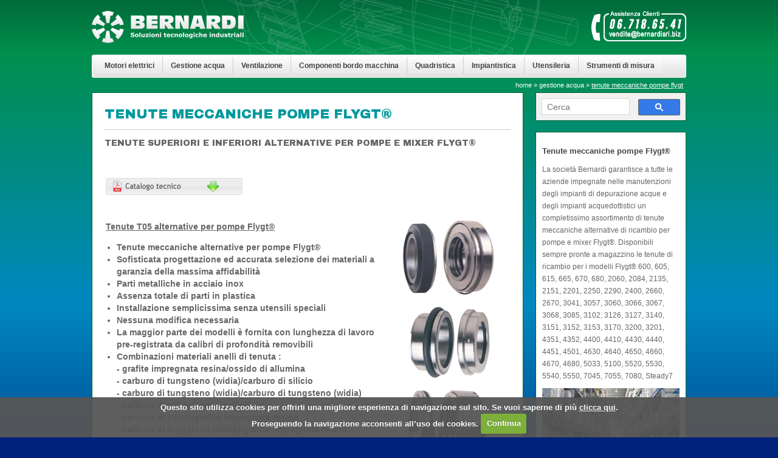

--- FILE ---
content_type: text/html
request_url: https://www.bernardimotorielettrici.it/tenute-meccaniche-per-pompe-e-mixer-flygt.html
body_size: 24545
content:
	
<!DOCTYPE HTML PUBLIC "-//W3C//DTD HTML 4.01 Transitional//EN" "http://www.w3.org/TR/html4/loose.dtd">
<html>
<head>
<!--[if lt IE 9]>
<meta http-equiv="X-UA-Compatible" content="IE=EmulateIE7">
<![endif]-->
<title>Tenute meccaniche per pompe e mixer Flygt  e Grindex</title>
<meta name="description" content="Tenute meccaniche per pompe mixer Flygt modelli 2060, 2084, 2151, 2201, 2660, 2670, 3041, 3057, 3060, 3066, 3067, 3068, 3085, 3126, 3127, 3140, 3152, 3153, 3170, 3201, 4351, 4352, 4400, 4440, 4630, 4640, 4650, 4660, 4670, 4680, 5100, 5530, Steady7">
<meta name="keywords" content="Tenute meccaniche pompe FLYGT">
<meta http-equiv="Content-Type" content="text/html; charset=iso-8859-1">
<meta http-equiv="cache-control" content="max-age=0">
<meta http-equiv="cache-control" content="no-cache">
<meta http-equiv="expires" content="0">
<meta http-equiv="expires" content="-1">
<meta http-equiv="expires" content="Tue, 01 Jan 1980 1:00:00 GMT">
<meta http-equiv="pragma" content="no-cache">
<meta http-equiv="imagetoolbar" content="no">

<!--[if IE]><link rel="shortcut icon" href="/favicon.ico?v2"><![endif]-->
<link rel="icon" href="/favicon.ico?v2">

<link href="https://fonts.googleapis.com/css?family=Archivo+Black" rel="stylesheet" type="text/css">

<!-- CSS MENU -->
<link href="/css/menu_dropdown.css" media="screen,print" rel="stylesheet" type="text/css">
<link href="/css/menu_temadefault.advanced.css" media="screen,print" rel="stylesheet" type="text/css">

<!-- JS JQUERY -->
<script type="text/javascript" src="/js/jquery-1.7.1.min.js"></script>

<!-- CSS STILI -->
<link rel="stylesheet" href="/css/cms.css" type="text/css" media="screen,print">
<link href="/css/stile.css" media="screen,print" rel="stylesheet" type="text/css">
<link href="/css/print.css" media="print" rel="stylesheet" type="text/css">

<!-- JS e CSS JQUERY COOKIE BAR -->
<!-- <script type="text/javascript" src="/js/jquery.cookiebar.js"></script>
<script type="text/javascript" src="/js/cookies-bar.js"></script>
<link href="/css/jquery.cookiebar.css" media="screen" rel="stylesheet" type="text/css"> -->

<!-- JS e CSS JQUERY COOKIE CUTTER -->
<script type="text/javascript" src="/js/jquery.cookie.js"></script>
<script type="text/javascript" src="/js/jquery.cookiecuttr.js"></script>
<script type="text/javascript" src="/js/cookies.js"></script>
<link href="/css/cookiecuttr.css" media="screen" rel="stylesheet" type="text/css">

<style type="text/css">
.tabella td{
	padding: 20px;
	border:1px solid #00999D;
	width: 33%;
	font-family: "Trebuchet MS", Verdana, Arial, Helvetica, sans-serif;
	font-size: 14px;
	color: #666666;
	line-height:20px;
	text-align: center;
	vertical-align: top;
}
.tabella td .testo_13, .testo_13 a, a .testo_13, a.testo_13{
	color: #00999D;
}
.tabella td .testo_13 a:hover, a:hover .testo_13, a.testo_13:hover{
	color: #000000;
}

.tabella25 td{
	padding: 20px;
	border:1px solid #00999D;
	width: 25%;
	font-family: "Trebuchet MS", Verdana, Arial, Helvetica, sans-serif;
	font-size: 14px;
	color: #666666;
	line-height:20px;
	text-align: center;
	vertical-align: top;
}
.tabella25 td .testo_13, .testo_13 a, a .testo_13, a.testo_13{
	color: #00999D;
}
.tabella25 td .testo_13 a:hover, a:hover .testo_13, a.testo_13:hover{
	color: #000000;
}
</style>

<!--[if lt IE 7]>
<script type="text/javascript" src="/js/jquery.dropdown.js"></script>
<link rel="stylesheet" href="/css/stili_ie.css" type="text/css" media="screen">
<![endif]-->

<!-- FIX PNG IE6 -->
<!--[if lt IE 7]>
<script type="text/javascript" src="/js/unitpngfix/unitpngfix.js"></script>
<![endif]-->

<!--[if gte IE 8]>
<style>
.ca_banner1 .ca_zone1{
	top:-2px\0/IE8+9;
	left:-2px\0/IE8+9;
}
</style>
<![endif]-->
</head>
<body>


<span itemscope itemtype="http://schema.org/LocalBusiness">

<div id="nofooter">
  <div id="header">
	<div id="spaziotop">
	  <div id="logotestata"><a href="/index.html"><img src="/img/logo_testata.png" class="unitPng" width="260" height="90" alt="Bernardi Motori Elettrici" title="Home"><meta itemprop="name" content="Bernardi Motori Elettrici"></a></div>
	  <div id="logotestataprint"><img itemprop="image" src="/img/logo_testata_print.png" width="260" height="90"></div>
	  <div id="mailtotestata"><a href="mailto:vendite@bernardisrl.biz"><img src="/img/mailto_testata.png" class="unitPng" width="156" height="90" title="contatti"></a></div>
	</div><!-- <a href="index.html"><img src="img/testata.png" class="unitPng" width="978" height="90" alt="Bernardi - Soluzioni Tecnologiche Industriali"></a></div> -->
	<div id="navigon" class="clearfix">
      <div id="navopen"><img src="/img/apri_barra.png" class="unitPng" width="8" height="38"></div>
	  <div id="barra"><ul id="nav" class="dropdown dropdown-horizontal"><li class="barrav"><a href="/motori-elettrici.html">Motori elettrici</a></li><li class="barrav"><a href="/gestione-acqua.html">Gestione acqua</a></li><li class="barrav"><a href="/ventilazione.html">Ventilazione</a></li><li class="barrav"><a href="/componenti-bordo-macchina.html">Componenti bordo macchina</a></li><li class="barrav"><a href="/quadristica.html">Quadristica</a></li><li class="barrav"><a href="/impiantistica.html">Impiantistica</a></li><li class="barrav"><a href="/utensileria.html">Utensileria</a></li><li><a href="/strumenti-di-misura.html">Strumenti di misura</a></li></ul></div>
    </div>
	<div id="navclose"><img src="/img/chiudi_barra.png" class="unitPng" width="8" height="38"></div>
  </div>
  <div id="spaziobottom" class="clearfix" style="height:24px;"><div id="contmenunav"><a href="index.html" class="menunav">home</a><span class="menunav"> &raquo; </span><a href="/gestione-acqua.html" class="menunav">gestione acqua</a><span class="menunav"> &raquo; </span><a href="/tenute-meccaniche-per-pompe-e-mixer-flygt.html" class="menunavs">tenute meccaniche pompe flygt</a> </div></div>
  <div id="contenitore">
    <div id="contenuto-top" class="clearfix"></div>
	<div id="contenuto">
	  <table width="100%" border="0" cellpadding="0" cellspacing="0">
  <tr>
    <td valign="top" align="left" class="contenuto-sx-bianco"><h1 class="titolo" style="color:#00999D">TENUTE MECCANICHE POMPE FLYGT®</h1><hr class="riga_grigia2"><h2 class="sottotitolo">TENUTE SUPERIORI E INFERIORI ALTERNATIVE PER POMPE E MIXER FLYGT®</h2><p>&nbsp;</p>
<table width="100%" cellpadding="0">  
	<tbody>      
		<tr>
			<td class="">
				<p><a href="/upload/documenti/gestione-acqua/02.11-tenute-meccaniche-pompe-flygt.pdf"><img style="margin: 0px; border: medium none;" alt="" src="/upload/immagini/225x28-pulsante-scheda.jpg" target="_blank" rel="" title="visualizza e scarica la scheda" border="0" /></a></p>
				<p>&nbsp;</p></td>
			<td class=""><br />
				</td>
		</tr>
		<tr>      
			<td valign="top">
				<p class="puntato_18_14_grigio-GU">Tenute T05 alternative per pompe Flygt&reg;</p>        
				<ul class="puntato_18_14_grigio-G">          
					<li>Tenute meccaniche alternative per pompe Flygt&reg;</li>
					<li>Sofisticata progettazione ed accurata selezione dei materiali a garanzia della massima affidabilità</li>
					<li>Parti metalliche in acciaio inox</li>
					<li>Assenza totale di parti in plastica</li>
					<li>Installazione semplicissima senza utensili speciali</li>
					<li>Nessuna modifica necessaria</li>
					<li>La maggior parte dei modelli è fornita con lunghezza di lavoro pre-registrata da calibri di profondità removibili</li>
					<li>Combinazioni materiali anelli di tenuta :<br />
						- grafite impregnata resina/ossido di allumina<br />
						- carburo di tungsteno (widia)/carburo di silicio<br />
						- carburo di tungsteno (widia)/carburo di tungsteno (widia)<br />
						- carburo di silicio/carburo di silicio<br />
						- carburo di silicio/grafite impregnata resina<br />
						- carburo di tungsteno (widia)/grafite impregnata resina</li>
					<li>Materiali guarnizioni :<br />
						- elastomero nbr<br />
						- fluoroelastomero viton<br />
						</li>
				</ul>        
				<p><br />
					</p>        
				<p>&nbsp;</p></td>      
			<td width="220" valign="top" align="center">
				<p><img style="float: none; margin: 0px 0px 0px 20px; width: 150px;" alt="tenute meccaniche pompe flygt t05" src="/upload/immagini/gestione-acqua/tenute-meccaniche-pompe-flygt/bernardi-tenute-meccaniche-pompe-flygt-t05.jpg" border="0" /></p>
				<p><img style="float: none; margin: 0px 0px 0px 20px; width: 150px;" alt="bernardi tenute meccaniche per pompe flygt t05" src="/upload/immagini/gestione-acqua/tenute-meccaniche-pompe-flygt/bernardi-tenute-meccaniche-per-pompe-flygt-t05.jpg" border="0" /></p>
				<p><img style="float: none; margin: 0px 0px 0px 20px; height: 130px;" alt="bernardi tenute meccaniche pompa flygt t05" src="/upload/immagini/gestione-acqua/tenute-meccaniche-pompe-flygt/bernardi-tenute-meccaniche-pompa-flygt-t05.jpg" border="0" />&nbsp;</p>
				<p>&nbsp;</p>
				<p>&nbsp;</p>
				<p>&nbsp;</p></td>    
		</tr>    
		<tr>      
			<td valign="top">
				<p class="puntato_18_14_grigio-GU">Tenute T05VC alternative per pompe/mixer Flygt&reg;</p>        
				<ul class="puntato_18_14_grigio-G">          
					<li>Tenute meccaniche plug-in alternative per pompe Flygt&reg;</li>
					<li>Esecuzione doppia monoblocco</li>
					<li>Robustissima costruzione totalmente in acciaio inox</li>
					<li>Garanzia di totale affidabilità<br />
						</li>
					<li>Assenza di parti in plastica</li>
					<li>Montaggio semplicissimo</li>
					<li>Combinazioni materiali anelli di tenuta :<br />
						- carburo di tungsteno (widia)/carburo di tungsteno (widia)<br />
						- grafite impregnata resina/ossido di allumina</li>
					<li>Materiali guarnizioni :<br />
						- elastomero nbr<br />
						- fluoroelastomero viton<br />
						</li>
				</ul>        
				<p>&nbsp;</p>
				<p>&nbsp;</p>
				<p><br />
					</p>        
				<p><br />
					</p>
				<p><br />
					</p></td>      
			<td width="220" valign="top" align="center">
				<p><img style="float: none; margin: 0px 0px 0px 20px; width: 150px;" alt="tenute meccaniche mixer flygt t05vc" src="/upload/immagini/gestione-acqua/tenute-meccaniche-mixer-flygt/bernardi-tenute-meccaniche-mixer-flygt-t05vc.jpg" border="0" /></p>
				<p><img style="float: none; margin: 0px 0px 0px 20px; width: 150px;" alt="tenuta meccanica mixer flygt t05vc" src="/upload/immagini/gestione-acqua/tenute-meccaniche-mixer-flygt/bernardi-tenuta-meccanica-mixer-flygt-t05vc.jpg" border="0" /></p>
				<p><img style="float: none; margin: 0px 0px 0px 20px; width: 150px;" alt="tenute meccaniche per mixer flygt t05vc" src="/upload/immagini/gestione-acqua/tenute-meccaniche-mixer-flygt/bernardi-tenute-meccaniche-per-mixer-flygt-t05vc.jpg" border="0" />&nbsp;</p>
				<p>&nbsp;</p></td>    
		</tr>            
		<tr>      
			<td valign="top">
				<p class="puntato_18_14_grigio-GU">Kit o-ring pompe Flygt&reg;</p>        
				<ul class="puntato_18_14_grigio-G">          
					<li>Kit o-ring completi alternativi per pompe Flygt&reg;</li>
					<li>Alta qualità dei materiali a garanzia della massima affidabilità</li>
					<li>Gomme nitriliche NBR e fluoroelastomeri Viton e Fpm</li>
				</ul>        
				<p>&nbsp;</p>
				<p>&nbsp;</p>
				<p><br />
					</p>        </td>      
			<td width="220" valign="top" align="center"><img style="float: none; margin: 20px 0px 0px 20px;" alt="kit o-ring pompe flygt" src="/upload/immagini/gestione-acqua/tenute-meccaniche-pompe-flygt/bernardi-kit-o-ring-tenute-meccaniche-pompe-flygt.jpg" border="0" /></td>    
		</tr>       
		<tr>      
			<td valign="top">
				<p class="puntato_18_14_grigio-GU">Cuscinetti per pompe Flygt&reg;</p>        
				<ul class="puntato_18_14_grigio-G">          
					<li>Vasto assortimento di cuscinetti per pompe Flygt&reg;</li>
					<li>Brand selezionati (FAG e SKF) per massima efficienza<br />
						</li>
					<li>Esecuzioni oblique a sfere e a rulli cilindrici<br />
						</li>
				</ul>        
				<p>&nbsp;</p>
				<p>&nbsp;</p>
				<p><br />
					</p>        
				<p><span class="puntato_18_14_grigio-GU"><span style="font-weight: bold;"><span style="font-weight: bold;">Download <span style="font-weight: bold;">Catalogo Tenute meccaniche pompe Flygt&reg;</span></span></span></span></p>
				<p><a href="/upload/documenti/gestione-acqua/02.11-tenute-meccaniche-pompe-flygt.pdf"><img src="/upload/immagini/pulsante-finepagina-pdf.jpg" alt="" style="margin: 0px; border: medium none;" target="_blank" rel="" title="Tenute meccaniche pompe Flygt" border="0" /></a></p></td>      
			<td width="220" valign="top" align="center"><img src="/upload/immagini/gestione-acqua/tenute-meccaniche-pompe-flygt/bernardi-cuscinetti-pompe-flygt.jpg" alt="cuscinetti pompe flygt" style="float: none; margin: 15px 0px 0px 20px;" border="0" /><br />
				</td>    
		</tr>               
	</tbody>
</table><br />

<p>&nbsp;</p>
<p>&nbsp;</p>
<p>&nbsp;</p>
<p>&nbsp;</p>
<table style="border-collapse:collapse;width:100%;">
	<tbody>
		<tr class="testo_14_grigio-G">          
			<td style="vertical-align: top;" width="35%">Disponibili tenute meccaniche complete per le seguenti pompe Flygt&reg;:<br />
				</td>
		</tr>
		<tr>
			<td style="vertical-align: top;"><span class="puntato_18_14_grigio">2050-2052-Ready 4-Ready 8-Ready 12-Ready 16-3045-Steady 5<br />
					2024-2066-2075.050-2075.062-2075.080-2075.090-2075.100-2075.322<br />
					2075.323-2075.324-2075.333-2075.334-2075.342-2075.360-2075.370<br />
					2075.380-2075.381-2075.480-2075.490-2075.590-2075.690-2075.790<br />
					2101-3080-Ready 24-3050-3065-2060-3041.281-3060-3067.170-3067.250<br />
					3068.090-3068.170-3068.250-3068.590-3068.890-3085.120-3085.170<br />
					3085.180-3085.890-3090.170-Steady 7-3041.171-3041.180-3057.091-3057.180<br />
					3057.181-3066-3067.090-3067.180-3067.590-3067.690-3067.890-3068.180<br />
					3085.090-3085.091-3085.092-3085.181-3085.182-3085.183-3085.171<br />
					3085.172-3085.891-3085.280-3085.290-4351-4352-4400-2070-2095-2102.040<br />
					3082-2040-2056-2102.041-2102.210-2102.220-Ready 40-Ready 40.210-Ready 56<br />
					2071-3102-5520-2730-2740-2750-3101-2082-2090-2125-2140-Ready 90-2151.010<br />
					3126.090-3126.180-2084-4451.010-4451.090-4451.210-2135-2151.011-2151.050<br />
					3126.091-3126.181-3126.280-3126.290-3127-4440-5530-2201.320-2201.430<br />
					2201.480-2201.590-2201.690-2201.011 MT-2201.010-2201.011 LT-2201.012-3140-3152.090<br />
					3152.091-3152.120-3152.180-3152.181-3152.350-3152.980-5033-4650-4660-4501<br />
					3151-5100.230 (8.8kw to 14.9kw)-5540-2250-2290-3200-600-3170-3201-7045<br />
					7055.600-4670-4680-5100.230(22kW to 34kW)-5550-4410 - 4430-4460-2400-605-615<br />
					665-670-680-3230-3231-3300-3305-3306-3355-3356 (C/N)-3356 (L)-3356.6x5<br />
					(C,N3356)-3356.6x5 (L3356)-3356.7x5 (C,N3356)-3356.7x5 (L3356)-3357-7050<br />
					7051-7055.680-7060-7061.6x5-7061.7x5-7075-7076-7556-705-715-720-721-735-745-760<br />
					765-770-775-820-840-841-860-880-881-900-7080-7081.7x5 (P7081)-7101.7x5<br />
					3400.7x5 (C3400)-3310-3311-3312.7x5-3350-3500-3501.7x5-3530-3531.7x5-3600<br />
					3601-3602.7x5-7570.7x5-7081.8x5 (P7081) - 7101.8x5-7121/8x5-3312.8x5-805-815<br />
					835 - 845 - 865 - 875-3400.8x5 (C3400)-3351.9x5-3501.8x5-3531.8x5-3531.9x5<br />
					3602.8x5-3602.9x5-3800.9x5-7115.8x5-7115.9x5-7570.8x5-7585.8x5-7600.8x5<br />
					2610-2620-2630-2640-4610-4620-2660-4630-4640-2670-3153.090-3153.091-3153.095<br />
					3153.180-3153.181-3153.182-3153.185-3153.800-3153.820-5100.210-5100.211-5100.220<br />
					5100.221-3171-5100.250-5100.251-5100.260-5100.261-4650-4660-3202-5100.300-5100.310<br />
					5150.300-5150.310-4670-4680-3301-5150.350-5150.360</span></td>
		</tr>      
		      
		      
		      
		      
		      
		      
		      
		      
      
		      
		      
		      
		      
		      
		      
	</tbody>
</table></td>
    <td valign="top" align="left" class="colnspazio"></td>
    <td valign="top" align="left" class="colnoprint">
      <table width="100%" border="0" cellspacing="0" cellpadding="0">
        <tr>
          <td valign="top" align="left"><style>	form.mc-search-box {font-size: 13px; margin-top: 0; margin-right: 0; margin-bottom: 4px; margin-left: 0; width: 100%;}	input.addsearch-mc::-webkit-input-placeholder {font-size: 14px;}	input.addsearch-mc:-moz-placeholder {font-size: 14px;}	input.addsearch-mc::-moz-placeholder {font-size: 14px;}	input.addsearch-mc:-ms-input-placeholder {font-size: 14px;}	input.addsearch-mc {width: 100%; font-size: 16px; padding: 0px; border: medium none; margin: 0px; height: 25px; outline: medium none currentcolor; background-color: #FFFFFF;}	table.mc-search-box {border-style: none; border-width: 0; border-spacing: 0 0; width: 100%; margin-bottom: 2px;}	table.mc-search-box td {vertical-align: middle;}	table.mc-search-box td.mc-input {padding-right: 12px;}	.mc-input-box {border: 1px solid #D9D9D9; background: #fff; height: 25px;}	td.mc-input-box2 {width: 100%; padding: 0 8px;}	td.mc-search-button {width: 1%;}	input.mc-search-button {border-color: #2F5BB7; background-color: #357AE8; background-image: none; filter: none; width: 13px; height: 13px; padding: 6px 27px; min-width: 13px; margin-top: 2px; font-family: inherit; font-size: 11px; font-weight: bold; color: #fff; margin-left: 2px; border: 1px solid #666666; border-radius: 2px; -moz-border-radius: 2px; -webkit-border-radius: 2px;}</style><script>	function empty() {		var x;		x = document.getElementById('addsearch-mcx').value;		if (x == '') {			return false;		};	}</script><div id="telaiocerca">	<form method="get" action="https://www.bernardimotorielettrici.it/ricerca.html" class="mc-search-box" accept-charset="utf-8">		<table class="mc-search-box" cellspacing="0" cellpadding="0">			<tbody>				<tr>					<td class="mc-input">						<div class="mc-input-box">							<table style="width: 100%; padding: 0px;" cellspacing="0" cellpadding="0">								<tbody>									<tr>										<td class="mc-input-box2">											<input type="text" name="addsearch" id="addsearch-mcx" class="addsearch-mc" size="10" placeholder="Cerca" autocomplete="off" dir="ltr" spellcheck="false" />										</td>									</tr>								</tbody>							</table>						</div>					</td>					<td class="mc-search-button">						<input src="img/search_box_icon.png" class="mc-search-button" title="Cerca" type="image" onClick="return empty()">					</td>				</tr>			</tbody>		</table>  </form></div></td>
        </tr>
        <tr>
          <td valign="top" align="left" class="righspazio2"></td>
        </tr>
        <tr>
          <td valign="top" align="left" class="contenuto-dx-bianco">
<p></p>
<p class="testo_13">Tenute meccaniche pompe Flygt&reg;<br />
	</p>
<p class="testo_12_grigio">La società Bernardi garantisce a tutte le aziende impegnate nelle manutenzioni degli impianti di depurazione acque e degli impianti acquedottistici un completissimo assortimento di tenute meccaniche alternative di ricambio per pompe e mixer Flygt&reg;. Disponibili sempre pronte a magazzino le tenute di ricambio per i modelli Flygt&reg; 600, 605, 615, 665, 670, 680, 2060, 2084, 2135, 2151, 2201, 2250, 2290, 2400, 2660, 2670, 3041, 3057, 3060, 3066, 3067, 3068, 3085, 3102, 3126, 3127, 3140, 3151, 3152, 3153, 3170, 3200, 3201, 4351, 4352, 4400, 4410, 4430, 4440, 4451, 4501, 4630, 4640, 4650, 4660, 4670, 4680, 5033, 5100, 5520, 5530, 5540, 5550, 7045, 7055, 7080, Steady7 <br />
	</p>
<p><div>

<img border="0" src="/upload/megabutton/home1.jpg"><br>

<ul style="LIST-STYLE-IMAGE: url(/img/common/raquo.png)" class="puntato_18_14_grigio-G" type="square">
	<li><a href="bernardi-soluzioni-tecnologiche-industriali.html" target="" rel="" title="">Profilo Aziendale</a></li>
	<li><a rel="" target="" href="bernardi-soluzioni-tecnologiche-industriali-contatti.html"><span title="" rel="" target="" style="text-decoration: underline;">Contatti</span></a></li>
	<li><a rel="" target="" href="bernardi-dove-siamo.html">Dove siamo</a></li>
	<li><a href="richiesta-informazioni.html" target="" rel="" title="">Richiesta informazioni</a></li>
	<li><a href="invio-ordini.html" target="" rel="" title="">Invio ordini</a></li>
	<li><a href="condizioni-di-vendita-e-note-legali.html">Condizioni di vendita</a></li>
	<li><a target="_blank" rel="" title="" href="informativa-privacy.html">Informativa privacy</a><br />
		</li> 
</ul>
</div></p>
<p><div>

<img border="0" src="/upload/megabutton/banner-catalogo.jpg"><br>

<ul style="LIST-STYLE-IMAGE: url(/img/common/raquo3.png)" class="puntato_18_14_grigio-G" type="square">
	<li><a href="/upload/documenti/motori-elettrici/01-Motori-elettrici-inverter-componenti.pdf" target="_blank" rel="" title="">Motori elettrici e componenti</a></li>
	<li><a href="/upload/documenti/gestione-acqua/02-gestione-acqua.pdf" target="_blank" rel="" title="">Gestione Acqua</a></li>
	<li target="" rel="" title=""><a href="/upload/documenti/ventilazione/03-ventilazione-industriale.pdf" target="_blank" rel="" title="">Ventilazione</a></li>
	<li><a href="/upload/documenti/bordo-macchina/04-componenti-bordo-macchina.pdf" target="_blank" rel="" title="">Componenti Bordo macchina</a></li>
	<li title="" rel="" target="_blank"><a href="/upload/documenti/quadristica/05-quadristica.pdf" target="_blank" rel="" title="">Quadristica</a></li>
	<li target="_blank" rel="" title=""><a href="/upload/documenti/impiantistica/06-impiantistica.pdf" target="_blank" rel="" title="">Impiantistica</a></li>
	<li target="" rel="" title=""><a href="/upload/documenti/utensileria/07-utensileria.pdf" target="_blank" rel="" title="">Utensileria</a></li>
	<li target="" rel="" title=""><a href="/upload/documenti/strumenti-di-misura/08-strumenti-di-misura.pdf" target="_blank" rel="" title="">Strumenti di Misura</a></li>
</ul>
</div></p></td>
        </tr>
	<tr>
          <td valign="top" align="left" class="righspazio"></td>
        </tr>
	<tr>
          <td valign="top" align="left"><div class="box_bianco_bordo_verde"><ul type="square" class="puntato_18_14_grigio-G" style="LIST-STYLE-IMAGE: url(/img/common/raquo.png)"><li><a title="Tenute Meccaniche" href="tenute-meccaniche.html">Tenute Meccaniche</a></li></ul></div></td>
        </tr>
	<!-- <tr>
          <td valign="top" align="left" class="righspazio"></td>
        </tr> -->
        <!-- <tr>
          <td valign="top" align="left"><div class="box_bianco_bordo_verde"></div></td>
        </tr> -->
      </table>
    </td>
  </tr>
</table>
	</div>
	<div id="contenuto-bottom" class="clearfix"></div>
  </div>
  <div id="spaziobottom" class="clearfix"><img src="/img/spacer.gif" width="10" height="24"></div>
</div>

<!-- <div id="footer"> -->
	  
<!-- </div> -->
<div id="footer-linea-sfuma"><img src="/img/spacer.gif" width="10" height="4" alt=""></div>
<div id="footer">
  <div id="footer-immagine">
    <div id="footer-text">
	  <p><img src="/img/loghino_print.png" width="21" height="21" border="0" class="smalllogo_print"><img src="/img/loghino.png" width="21" height="21" border="0" alt="" class="smalllogo"> <B style="font-size:16px;">BERNARDI</B> Soluzioni tecnologiche industriali | 
	  <span itemprop="address" itemscope itemtype="http://schema.org/PostalAddress">
		<span itemprop="streetAddress">Via Giulio Andrea Pirona, 24 B</span> - 
		<span itemprop="postalCode">00134</span>
		<span itemprop="addressLocality">Roma</span> -
		<span itemprop="addressCountry">Italia</span>
	  </span> 
	  | tel. 
	  <span itemprop="telephone">06 718 6541</span> | email: 
	  <a href="mailto:vendite@bernardisrl.biz"><span itemprop="email">vendite@bernardisrl.biz</span></a> | <a href="/cookie-policy.html">Cookie Policy</a>
	  </p>
	</div>	
  </div>
</div>
<!-- include file="lingua.asp"-->

<input type="hidden" id="Idimg" name="idi" value="">
<script>
  (function(i,s,o,g,r,a,m){i['GoogleAnalyticsObject']=r;i[r]=i[r]||function(){
  (i[r].q=i[r].q||[]).push(arguments)},i[r].l=1*new Date();a=s.createElement(o),
  m=s.getElementsByTagName(o)[0];a.async=1;a.src=g;m.parentNode.insertBefore(a,m)
  })(window,document,'script','//www.google-analytics.com/analytics.js','ga');

  ga('create', 'UA-19345590-2', 'auto');
  ga('send', 'pageview');

</script>

</span>

</body>
</html>


--- FILE ---
content_type: text/css
request_url: https://www.bernardimotorielettrici.it/css/menu_dropdown.css
body_size: 1092
content:
@charset "iso-8859-1";

/**
 * Horizontal CSS Drop-Down Menu Module
 *
 * @file		dropdown.css
 * @package		Dropdown
 * @version		0.8
 * @type		Transitional
 * @stacks		597-599
 * @browsers	Windows: IE6+, Opera7+, Firefox1+
 *				Mac OS: Safari2+, Firefox2+
 *
 * @link		http://www.lwis.net/
 * @copyright	2006-2008 Live Web Institute
 *
 */

ul.dropdown,
ul.dropdown li,
ul.dropdown ul {
	list-style: none;
	margin: 0;
	padding: 0;
}

ul.dropdown {
	position: relative;
	z-index: 9999;/*597;*/
	float: left;
}

ul.dropdown li {
	float: left;
	line-height: 1.3em;
	vertical-align: middle;
	zoom: 1;
}

ul.dropdown li.hover,
ul.dropdown li:hover {
	position: relative;
	z-index: 9999;/*599;*/
	cursor: default;
}

ul.dropdown ul {
	visibility: hidden;
	position: absolute;
	top: 100%;
	left: 0;
	z-index: 9999;/*598;*/
	width: 100%;
}

ul.dropdown ul li {
	float: none;
}

ul.dropdown ul ul {
	top: 4px;
	left: 100%;
}

/*ul.dropdown ul ul {
	top: 0px;
	left: 99%;
}*/

ul.dropdown li:hover > ul {
	visibility: visible;
}


--- FILE ---
content_type: text/css
request_url: https://www.bernardimotorielettrici.it/css/menu_temadefault.advanced.css
body_size: 3132
content:
@charset "iso-8859-1";

/** 
 * NVIDIA Advanced CSS Drop-Down Menu Theme
 *
 * @file		default.advanced.css
 * @name		NVIDIA
 * @version		0.1
 * @type		transitional
 * @browsers	Windows: IE5+, Opera7+, Firefox1+
 *				Mac OS: Safari2+, Firefox2+
 *
 * @link		http://www.lwis.net/
 * @copyright	2008 Live Web Institute
 *
 */

@import "menu_temadefault.css";

ul.dropdown {
	text-align: left;
	font-family: Arial, Helvetica, sans-serif;
	font-size: 83%; /*12px*/
	font-weight: bold;
	text-transform: none;
}

ul.dropdown li {
	/*margin-top: 4px;*/
	/*padding: 1.15% 1.4% 1.05%;*/
	padding: 0;
	background: #E1E1E1 url(../img/immagine-back.png) repeat-x;
	color: #444444;
	line-height: normal;
}

ul.dropdown li.hover, ul.dropdown li:hover {
	color: #444444;
	background: #C0C0C0 url(../img/spacer.gif) repeat-x;
}

ul.dropdown a:link, ul.dropdown a:visited{
	color: #444444;
	text-decoration: none;
}

ul.dropdown a:hover{
	color: #444444;
}
ul.dropdown a:active{
	color: #444444;
}

ul.dropdown ul {
	width: 210px;
	margin-top: 0px;
	background-color: #E1E1E1;
	color: #444444;
	font-size: 100%;
	text-transform: none;
	filter: alpha(opacity=100);
	-moz-opacity: 1;
	KhtmlOpacity: 1;
	opacity: 1;
}

ul.dropdown li a {
	/*background-color: #F00;*/
	display: block;
	padding: 7px 13px 8px;
}

/*IE9 + IE10pp4*/
:root ul.dropdown li a {
	display: block;
	padding: 8px 13px 9px \0/IE9;
}
:root ul.dropdown li ul li a {
	display: block;
	padding: 3px 13px 3px \0/IE9;
}
/* ------------- Override default */

/*ul.dropdown li {
	padding: 0;
	background-color: #955048;
	background-image: url(../img/sfondo_menu.png);
	background-repeat: repeat-x;
}*/
/*evita che i sotto livelli ereditano l'immagine di background*/
ul.dropdown li ul li {
	border-style: solid;
	border-width: 1px 1px 0px 1px;
	border-color: #FFF #FFF #FFF #FFF;
	background: none;
	background-color: #DADADA
}
/* ------------- Reinitiate default: post-override activities  */

/*ul.dropdown li.dir {
	padding: 7px 20px 7px 14px;
}
ul.dropdown ul li.dir {
	padding-right: 15px;
}*/
/* ------------- Custom */

ul.dropdown li {
}
ul.dropdown ul a {
	padding: 2px 5px 2px 14px;
	/*width: 151px;*/ /* Especially for IE */
}
ul.dropdown ul a:hover {
	background-color: #C0C0C0;
}
ul.dropdown a.open {
	background-color: #C0C0C0;
	color: #444444;
	/*border-bottom: 3px solid #F00;*/
}
ul.dropdown ul a.open {
	background-color: #C0C0C0;
	color: #444444;
}
/* CSS 2.1 */

ul.dropdown li:hover > a.dir {
	background-color: #C0C0C0;
	color: #444444;
}
ul.dropdown ul li:hover > a.dir {
	background-color: #C0C0C0;
	color: #444444;
}

#nav {
	float: left;
	width: 100%;
	margin-top: 4px;
}

ul.dropdown li.barrav{
	border-right: 1px !important;
	border-right-color: #CCCCCC !important;
	border-right-style: solid !important;
}

ul.dropdown li.dir.hover, ul.dropdown li.dir:hover {
	color: #444444;
	background-color:#C0C0C0;
}
ul.dropdown a, ul.dropdown a.dire{
	display:block;
}
ul.dropdown a.dire:hover{
	color: #444444;
}

--- FILE ---
content_type: text/css
request_url: https://www.bernardimotorielettrici.it/css/cms.css
body_size: 13335
content:
/*CODIFICA (**DOVE POSSIBILE**)*/
/*CASO TESTO*/
/*nome_dimensioneCarattere_colore*/
/*CASO PUNTATO*/
/*nome_paddingSinistro_dimensioneCarattere_colore*/
/*CASO BOX*/
/*box_coloreSfondo_bordo_coloreBordo*/
.testo_14_grigio{
	font-family: "Trebuchet MS", Verdana, Arial, Helvetica, sans-serif;
	font-size: 14px;
	color: #666666;
	line-height:20px;
}
.testo_14_grigio a{
	font-family: "Trebuchet MS", Verdana, Arial, Helvetica, sans-serif;
	font-size: 14px;
	color: #666666;
	text-decoration:underline;
	line-height:20px;
}
.testo_14_grigio a:hover{
	color: #000000;
	text-decoration:none;
}
a .testo_14_grigio{
	font-family: "Trebuchet MS", Verdana, Arial, Helvetica, sans-serif;
	font-size: 14px;
	color: #666666;
	text-decoration:underline;
	line-height:20px;
}
a:hover .testo_14_grigio{
	color: #000000;
	text-decoration:none;
}
a.testo_14_grigio{
	font-family: "Trebuchet MS", Verdana, Arial, Helvetica, sans-serif;
	font-size: 14px;
	color: #666666;
	text-decoration:underline;
	line-height:20px;
}
a.testo_14_grigio:hover{
	color: #000000;
	text-decoration:none;
}
.testo_14_grigio-G{
	font-family: "Trebuchet MS", Verdana, Arial, Helvetica, sans-serif;
	font-size: 14px;
	color: #666666;
	line-height:20px;
	font-weight: bold;
}
.testo_14_grigio-G a{
	font-family: "Trebuchet MS", Verdana, Arial, Helvetica, sans-serif;
	font-size: 14px;
	color: #666666;
	text-decoration:underline;
	line-height:20px;
	font-weight: bold;
}
.testo_14_grigio-G a:hover{
	color: #000000;
	text-decoration:none;
	font-weight: bold;
}
a .testo_14_grigio-G{
	font-family: "Trebuchet MS", Verdana, Arial, Helvetica, sans-serif;
	font-size: 14px;
	color: #666666;
	text-decoration:underline;
	line-height:20px;
	font-weight: bold;
}
a:hover .testo_14_grigio-G{
	color: #000000;
	text-decoration:none;
	font-weight: bold;
}
a.testo_14_grigio-G{
	font-family: "Trebuchet MS", Verdana, Arial, Helvetica, sans-serif;
	font-size: 14px;
	color: #666666;
	text-decoration:underline;
	line-height:20px;
	font-weight: bold;
}
a.testo_14_grigio-G:hover{
	color: #000000;
	text-decoration:none;
	font-weight: bold;
}
.puntato_18_14_grigio{
	font-family: "Trebuchet MS", Verdana, Arial, Helvetica, sans-serif;
	font-size: 14px;
	color: #666666;
	line-height:20px;
}
ul.puntato_18_14_grigio{
	font-family: "Trebuchet MS", Verdana, Arial, Helvetica, sans-serif;
	font-size: 14px;
	color: #666666;
	line-height:20px;
	padding-left:18px;
}
ol.puntato_18_14_grigio{
	font-family: "Trebuchet MS", Verdana, Arial, Helvetica, sans-serif;
	font-size: 14px;
	color: #666666;
	line-height:20px;
	padding-left:24px;
}
.puntato_18_14_grigio li a{
	font-family: "Trebuchet MS", Verdana, Arial, Helvetica, sans-serif;
	font-size: 14px;
	color: #666666;
	text-decoration:underline;
	line-height:20px;
}
.puntato_18_14_grigio li a:hover{
	color: #000000;
	text-decoration:none;
}
.puntato_18_14_grigio a li{
	font-family: "Trebuchet MS", Verdana, Arial, Helvetica, sans-serif;
	font-size: 14px;
	color: #666666;
	text-decoration:underline;
	line-height:20px;
}
.puntato_18_14_grigio a:hover li{
	color: #000000;
	text-decoration:none;
}
.puntato_18_14_grigio-G{
	font-family: "Trebuchet MS", Verdana, Arial, Helvetica, sans-serif;
	font-size: 14px;
	color: #666666;
	line-height:20px;
	font-weight: bold;
}
ul.puntato_18_14_grigio-G{
	font-family: "Trebuchet MS", Verdana, Arial, Helvetica, sans-serif;
	font-size: 14px;
	color: #666666;
	line-height:20px;
	padding-left:18px;
	font-weight: bold;
}
ol.puntato_18_14_grigio-G{
	font-family: "Trebuchet MS", Verdana, Arial, Helvetica, sans-serif;
	font-size: 14px;
	color: #666666;
	line-height:20px;
	padding-left:24px;
	font-weight: bold;
}
.puntato_18_14_grigio-G li a{
	font-family: "Trebuchet MS", Verdana, Arial, Helvetica, sans-serif;
	font-size: 14px;
	color: #666666;
	text-decoration:underline;
	line-height:20px;
	font-weight: bold;
}
.puntato_18_14_grigio-G li a:hover{
	color: #000000;
	text-decoration:none;
	font-weight: bold;
}
.puntato_18_14_grigio-G a li{
	font-family: "Trebuchet MS", Verdana, Arial, Helvetica, sans-serif;
	font-size: 14px;
	color: #666666;
	text-decoration:underline;
	line-height:20px;
	font-weight: bold;
}
.puntato_18_14_grigio-G a:hover li{
	color: #000000;
	text-decoration:none;
	font-weight: bold;
}
.puntato_18_14_grigio-GU{
	font-family: "Trebuchet MS", Verdana, Arial, Helvetica, sans-serif;
	font-size: 14px;
	color: #666666;
	line-height:20px;
	font-weight: bold;
	text-decoration:underline;
}
ul.puntato_18_14_grigio-GU{
	font-family: "Trebuchet MS", Verdana, Arial, Helvetica, sans-serif;
	font-size: 14px;
	color: #666666;
	line-height:20px;
	padding-left:18px;
	font-weight: bold;
	text-decoration:underline;
}
ol.puntato_18_14_grigio-GU{
	font-family: "Trebuchet MS", Verdana, Arial, Helvetica, sans-serif;
	font-size: 14px;
	color: #666666;
	line-height:20px;
	padding-left:24px;
	font-weight: bold;
	text-decoration:underline;
}
.puntato_18_14_grigio-GU li a{
	font-family: "Trebuchet MS", Verdana, Arial, Helvetica, sans-serif;
	font-size: 14px;
	color: #666666;
	text-decoration:underline;
	line-height:20px;
	font-weight: bold;
}
.puntato_18_14_grigio-GU li a:hover{
	color: #000000;
	text-decoration:underline;
	font-weight: bold;
}
.puntato_18_14_grigio-GU a li{
	font-family: "Trebuchet MS", Verdana, Arial, Helvetica, sans-serif;
	font-size: 14px;
	color: #666666;
	text-decoration:underline;
	line-height:20px;
	font-weight: bold;
}
.puntato_18_14_grigio-GU a:hover li{
	color: #000000;
	text-decoration:underline;
	font-weight: bold;
}
.testo_12_grigio{
	font-family: "Trebuchet MS", Verdana, Arial, Helvetica, sans-serif;
	font-size: 12px;
	color: #666666;
	line-height:20px;
}
.testo_12_grigio a{
	font-family: "Trebuchet MS", Verdana, Arial, Helvetica, sans-serif;
	font-size: 12px;
	color: #666666;
	text-decoration:underline;
	line-height:20px;
}
.testo_12_grigio a:hover{
	color: #000000;
	text-decoration:none;
}
a .testo_12_grigio{
	font-family: "Trebuchet MS", Verdana, Arial, Helvetica, sans-serif;
	font-size: 12px;
	color: #666666;
	text-decoration:underline;
	line-height:20px;
}
a:hover .testo_12_grigio{
	color: #000000;
	text-decoration:none;
}
a.testo_12_grigio{
	font-family: "Trebuchet MS", Verdana, Arial, Helvetica, sans-serif;
	font-size: 12px;
	color: #666666;
	text-decoration:underline;
	line-height:20px;
}
a.testo_12_grigio:hover{
	color: #000000;
	text-decoration:none;
}
.testo_12_grigio-G{
	font-family: "Trebuchet MS", Verdana, Arial, Helvetica, sans-serif;
	font-size: 12px;
	color: #666666;
	line-height:20px;
	font-weight: bold;
}
.testo_12_grigio-G a{
	font-family: "Trebuchet MS", Verdana, Arial, Helvetica, sans-serif;
	font-size: 12px;
	color: #666666;
	text-decoration:underline;
	line-height:20px;
	font-weight: bold;
}
.testo_12_grigio-G a:hover{
	color: #000000;
	text-decoration:none;
	font-weight: bold;
}
a .testo_12_grigio-G{
	font-family: "Trebuchet MS", Verdana, Arial, Helvetica, sans-serif;
	font-size: 12px;
	color: #666666;
	text-decoration:underline;
	line-height:20px;
	font-weight: bold;
}
a:hover .testo_12_grigio-G{
	color: #000000;
	text-decoration:none;
	font-weight: bold;
}
a.testo_12_grigio-G{
	font-family: "Trebuchet MS", Verdana, Arial, Helvetica, sans-serif;
	font-size: 12px;
	color: #666666;
	text-decoration:underline;
	line-height:20px;
	font-weight: bold;
}
a.testo_12_grigio-G:hover{
	color: #000000;
	text-decoration:none;
	font-weight: bold;
}
.testo_13{
	font-family: "Trebuchet MS", Verdana, Arial, Helvetica, sans-serif;
	font-size: 13px;
	font-weight: bold;
	color: #444444;
	line-height:21px;
}
.testo_13 a{
	font-family: "Trebuchet MS", Verdana, Arial, Helvetica, sans-serif;
	font-size: 13px;
	font-weight: bold;
	color: #444444;
	text-decoration:underline;
	line-height:21px;
}
.testo_13 a:hover{
	color: #000000;
	text-decoration:none;
}
a .testo_13{
	font-family: "Trebuchet MS", Verdana, Arial, Helvetica, sans-serif;
	font-size: 13px;
	font-weight: bold;
	color: #444444;
	text-decoration:underline;
	line-height:21px;
}
a:hover .testo_13{
	color: #000000;
	text-decoration:none;
}
a.testo_13{
	font-family: "Trebuchet MS", Verdana, Arial, Helvetica, sans-serif;
	font-size: 13px;
	font-weight: bold;
	color: #444444;
	text-decoration:underline;
	line-height:21px;
}
a.testo_13:hover{
	color: #000000;
	text-decoration:none;
}
.titolo_16_verde{
	font-family: "Trebuchet MS", Verdana, Arial, Helvetica, sans-serif;
	font-size: 16px;
	font-weight: bold;
	color: #00853E;
	line-height:21px;
}
.titolo_16_verde a{
	font-family: "Trebuchet MS", Verdana, Arial, Helvetica, sans-serif;
	font-size: 16px;
	font-weight: bold;
	color: #00853E;
	text-decoration:underline;
	line-height:21px;
}
.titolo_16_verde a:hover{
	color: #000000;
	text-decoration:none;
}
a .titolo_16_verde{
	font-family: "Trebuchet MS", Verdana, Arial, Helvetica, sans-serif;
	font-size: 16px;
	font-weight: bold;
	color: #00853E;
	text-decoration:underline;
	line-height:21px;
}
a:hover .titolo_16_verde{
	color: #000000;
	text-decoration:none;
}
a.titolo_16_verde{
	font-family: "Trebuchet MS", Verdana, Arial, Helvetica, sans-serif;
	font-size: 16px;
	font-weight: bold;
	color: #00853E;
	text-decoration:underline;
	line-height:21px;
}
a.titolo_16_verde:hover{
	color: #000000;
	text-decoration:none;
}
.titolo_16_blu{
	font-family: "Trebuchet MS", Verdana, Arial, Helvetica, sans-serif;
	font-size: 16px;
	font-weight: bold;
	color: #0080B7;
	line-height:21px;
}
.titolo_16_blu a{
	font-family: "Trebuchet MS", Verdana, Arial, Helvetica, sans-serif;
	font-size: 16px;
	font-weight: bold;
	color: #0080B7;
	text-decoration:underline;
	line-height:21px;
}
.titolo_16_blu a:hover{
	color: #000000;
	text-decoration:none;
}
a .titolo_16_blu{
	font-family: "Trebuchet MS", Verdana, Arial, Helvetica, sans-serif;
	font-size: 16px;
	font-weight: bold;
	color: #0080B7;
	text-decoration:underline;
	line-height:21px;
}
a:hover .titolo_16_blu{
	color: #000000;
	text-decoration:none;
}
a.titolo_16_blu{
	font-family: "Trebuchet MS", Verdana, Arial, Helvetica, sans-serif;
	font-size: 16px;
	font-weight: bold;
	color: #0080B7;
	text-decoration:underline;
	line-height:21px;
}
a.titolo_16_blu:hover{
	color: #000000;
	text-decoration:none;
}
.puntato_18_13_verde{
	font-family: "Trebuchet MS", Verdana, Arial, Helvetica, sans-serif;
	font-size: 13px;
	font-weight: bold;
	color: #00853E;
	line-height:21px;
}
ul.puntato_18_13_verde{
	font-family: "Trebuchet MS", Verdana, Arial, Helvetica, sans-serif;
	font-size: 13px;
	font-weight: bold;
	color: #00853E;
	line-height:21px;
	padding-left:18px;
}
ol.puntato_18_13_verde{
	font-family: "Trebuchet MS", Verdana, Arial, Helvetica, sans-serif;
	font-size: 13px;
	font-weight: bold;
	color: #00853E;
	line-height:21px;
	padding-left:24px;
}
.puntato_18_13_verde li a{
	font-family: "Trebuchet MS", Verdana, Arial, Helvetica, sans-serif;
	font-size: 13px;
	font-weight: bold;
	color: #00853E;
	text-decoration:underline;
	line-height:21px;
}
.puntato_18_13_verde li a:hover{
	color: #000000;
	text-decoration:none;
}
.puntato_18_13_verde a li{
	font-family: "Trebuchet MS", Verdana, Arial, Helvetica, sans-serif;
	font-size: 13px;
	font-weight: bold;
	color: #00853E;
	text-decoration:underline;
	line-height:21px;
}
.puntato_18_13_verde a:hover li{
	color: #000000;
	text-decoration:none;
}
.box_bianco_bordo_verde {
	background-color: #FFFFFF;
	border: 1px solid #026431;
	padding: 9px 9px 9px 9px;
	margin-bottom: 19px;
}
.box_bianco_bordo_verde {}
.box_bianco_bordo_verde {}
.box_bianco_bordo_verde {}
.box_bianco_bordo_verde {}
.box_bianco_bordo_verde {}
.box_bianco_bordo_verde {}
.tabella {
	margin-top:20px;
	border: 2px solid #FFFFFF;
	border-collapse:collapse;
}
.tabella td {
	padding: 20px;
	border:1px solid #444444;
	width: 33%;
	font-family: "Trebuchet MS", Verdana, Arial, Helvetica, sans-serif;
	font-size: 14px;
	color: #666666;
	line-height:20px;
	text-align: center;
	vertical-align: top;
}
.tabella {}
.tabella {}
.tabella {}
.tabella {}
.tabella {}
.tabella25 {
	margin-top:20px;
	border: 2px solid #FFFFFF;
	border-collapse:collapse;
}
.tabella25 td {
	padding: 20px;
	border:1px solid #444444;
	width: 25%;
	font-family: "Trebuchet MS", Verdana, Arial, Helvetica, sans-serif;
	font-size: 14px;
	color: #666666;
	line-height:20px;
	text-align: center;
	vertical-align: top;
}
.tabella25 {}
.tabella25 {}
.tabella25 {}
.tabella25 {}
.tabella25 {}
.tabella-no-fili {
	margin-top:20px;
	border: 2px solid #FFFFFF;
	border-collapse:collapse;
}
.tabella-no-fili td {
	padding: 20px;
	border:1px solid #FFFFFF;
	width: 33%;
	font-family: "Trebuchet MS", Verdana, Arial, Helvetica, sans-serif;
	font-size: 14px;
	color: #666666;
	line-height:20px;
	text-align: center;
	vertical-align: top;
}
.tabella-no-fili {}
.tabella-no-fili {}
.tabella-no-fili {}
.tabella-no-fili {}
.tabella-no-fili {}

--- FILE ---
content_type: text/css
request_url: https://www.bernardimotorielettrici.it/css/stile.css
body_size: 14552
content:
html, body{
	text-align:center;
	background-color:#002179;
	background-image:url(../img/sfondo.png);
	background-repeat:repeat-x;
	margin-left: 0px;
	margin-top: 0px;
	margin-right: 0px;
	margin-bottom: 0px;
	height: 100%;
	font-family: "Trebuchet MS", Verdana, Arial, Helvetica, sans-serif; /*Arial, Helvetica, sans-serif;*/
	font-size: 14px;
	color: #666666;
	line-height:20px;
}

h1.titolo{
	padding-bottom:10px;
	margin:0;
	text-decoration:none;
	font-family: "Archivo Black", Verdana, Arial, Helvetica, sans-serif;
	font-size: 22px; /*30px*/
	font-weight:400;
	color: #666666;
	text-align: left;
	line-height:30px;
}

h2.sottotitolo {
	font-family: "Archivo Black", Verdana, Arial, Helvetica, sans-serif;
	font-size: 14px; /*18px*/
	font-weight: 400;
	color: #666666;
	text-align: left;
	margin-top:0px;
	margin-bottom:15px;
}

#telaiocerca {
	background-color: #F1F1F1;
	border: 1px solid #026431;
	padding: 8px 9px 4px 9px;
	margin-bottom: 9px;
}

/*h3 {
	font-family: Arial, Helvetica, sans-serif;
	font-size: 16px;
	font-weight: bold;
	color: #000000;
	text-align: left;
}

h4 {
	font-family: Arial, Helvetica, sans-serif;
	font-size: 16px;
	font-weight: bold;
	color: #000000;
	text-align: left;
}*/

img{
	border: none;
}

div{
	margin:0;
	padding:0;
}

p{
	margin:0;
	margin-bottom:10px;
	padding:0;
}

hr{
	margin:0;
	padding:0;
}

br{
	margin:0;
	padding:0;
}

a{
	color: #666666;
	text-decoration:underline;
}

a:hover{
	color: #000000;
	text-decoration:none;
}

#nofooter {
    position: relative;
}
* html #nofooter {
}

	div#header{
		width:978px;
		margin:0 auto 0 auto;
		text-align:left;
		padding:0;
	}

		div#spaziotop{
			height: 90px;
			min-height: 90px;
			background: url(../img/sfondo-testata.png) no-repeat;
		}

			div#logotestata {
				float:left;
				width:260px;
			}

			div#mailtotestata {
				float:right;
				width:156px;
			}

		div#navigon {
			float:left;
			width:970px;
		}

			div#navopen {
				float: left;
				width:8px;
			}

			div#barra {
				float:right;
				width:962px;
				border-width: 0;
				background-color: #E1E1E1;
				background: #E1E1E1 url(../img/immagine-back.png) repeat-x;
				height:38px;
			}

		div#navclose {
			float: right;
			width:8px;
		}

		.clearfix:after{
			clear:both;
			content:' ';
			display:block;
			font-size:0;
			line-height:0;
			visibility:hidden;
			width:0;
			height:0;
		}

	div#spaziobottom{
		width:978px;
		margin: 0 auto 0 auto;
		text-align: left;
		overflow: hidden;
	}

	div#contenitore{
		width:978px;
		margin: 0 auto 0 auto;
		text-align: left;
	}

	#contenuto{
		width:978px;
		margin:0;
	}

			.contenuto{
				/*padding:20px;*/
			}
			.contenuto-bianco{
				border: 1px solid #026431;
				padding:20px;
				background-color: #FFF;
			}

			.contenuto-sx{
				width:710px;
				/*padding:20px;*/
			}
			.contenuto-sx-bianco{
				width:668px;
				border: 1px solid #026431;
				padding:20px;
				background-color: #FFF;
			}

			.colnspazio{
				width:20px;
			}

			.righspazio{
				height:20px;
			}

			.righspazio2{
				height:9px;
			}

			.contenuto-dx{
				width:248px;
				/*padding:20px;*/
			}

			.contenuto-dx-bianco{
				width:206px;
				border: 1px solid #026431;
				padding:10px;
				background-color: #FFF;
			}

#footer{
	width:978px;
	text-align: left;
    position: relative;
	margin: 0 auto 0 auto;
}
* html #footer {
}

	#footer-linea-sfuma{
		width:100%;
		clear:both;
		background-color: #FFFFFF;
	}
	
	#footer-top, #footer-bottom{
		height:16px;
		min-height: 16px;
		clear:both;
	}

	#footer-immagine{
		height:89px;
		min-height: 89px;
		background: url(../img/sfondo-footer.png) no-repeat;
	}

	#footer-text{
		font-family: Arial, Helvetica, sans-serif;
		font-size: 12px;
		color: #FFFFFF;
		text-align: left;
		padding-top: 16px;
	}

	#footer-text a{
		color: #FFFFFF;
		text-decoration:underline;
	}

	#footer-text a:hover{
		color: #FFFFFF;
		text-decoration:none;
	}

	img.smalllogo {
		vertical-align:middle;
	}
	html>body img.smalllogo{position:relative;top:-2px}

.anteprima{
	font-family:Arial, Helvetica, sans-serif;
	font-size:16px;
	color: #000000;
	text-align:center;
	position:relative;
	top:0;
	width:940px;
	margin:0 auto 0 auto;
	z-index:9998;
}

#lingue{
	font-family:Arial, Helvetica, sans-serif;
	font-size:11px;
	color:#FFFFFF;
	text-decoration:none;
	float:right;
	margin-right:40px;
	margin-top:60px;
}
.lingua{
	font-family:Arial, Helvetica, sans-serif;
	font-size:11px;
	color:#FFFFFF;
	text-decoration:none;
}
.lingua:hover{
	font-family:Arial, Helvetica, sans-serif;
	font-size:11px;
	color:#000000;
	text-decoration:underline;
}

/*MENU NAVIGATORE PAGINE INTERNE*/
#contmenunav{
	/*width:923px;
	height:35px;
	margin:30px 2px -10px 2px;
	padding:0 0px;
	text-align:right;*/
	/*float:left;
	margin-right:22px;
	margin-left:22px;*/
	float:right;
	margin-right:5px;
	margin-left:5px;
	margin-top:2px;
	color:#FFFFFF;
	/*font-family:'PT Sans Narrow', sans-serif;
	font-family:Arial, Helvetica, sans-serif;
	font-size:13px;
	color:#B2B3B5;*/
}
.menunav{
	/*font-family:'PT Sans Narrow', sans-serif;*/
	font-family:Arial, Helvetica, sans-serif;
	font-size:11px;
	color:#FFFFFF;
	text-decoration:none;
}
.menunav:hover{
	/*font-family:'PT Sans Narrow', sans-serif;*/
	font-family:Arial, Helvetica, sans-serif;
	font-size:11px;
	color:#FFFFFF;
	text-decoration:underline;
}
.menunavs{
	/*font-family:'PT Sans Narrow', sans-serif;*/
	font-family:Arial, Helvetica, sans-serif;
	font-size:11px;
	color:#FFFFFF;
	text-decoration:underline;
}
.menunavs:hover{
	/*font-family:'PT Sans Narrow', sans-serif;*/
	font-family:Arial, Helvetica, sans-serif;
	font-size:11px;
	color:#FFFFFF;
	text-decoration:underline;
}
.menunavnoc{
	/*font-family:'PT Sans Narrow', sans-serif;*/
	font-family:Arial, Helvetica, sans-serif;
	font-size:11px;
	color:#FFFFFF;
	text-decoration:none;
}
.menunavnoc:hover{
	/*font-family:'PT Sans Narrow', sans-serif;*/
	font-family:Arial, Helvetica, sans-serif;
	font-size:11px;
	color:#FFFFFF;
	text-decoration:underline;
}
/*FINE MENU NAVIGATORE PAGINE INTERNE*/

/*OGGETTO BANNER*/
/*#banner{
	width:411px;
	height:265px;
	margin:0 0 25px 0;
	left:0px;
	top:0px;
}*/
#banner_img{
	width:710px;
	/*height:328px;*/
	margin:0;
	padding:0;
	/*background-color: #F00;
	background-image:url('../img/sfondoImg.jpg');
	background-repeat:no-repeat;
	background-position:top left;*/
	/*padding:21px;*/
}
#banner_img2{
	width:668px;
	/*height:328px;*/
	margin:0;
	padding:0;
	/*background-color: #F00;
	background-image:url('../img/sfondoImg.jpg');
	background-repeat:no-repeat;
	background-position:top left;*/
	/*padding:21px;*/
}
#banner_video{
	width:710px;
	height:328px;
	margin:0;
	padding:0;
	/*background-image:url('../img/sfondoImg.jpg');
	background-repeat:no-repeat;
	background-position:top left;*/
	/*padding:21px;*/
}
/*FINE OGGETTO BANNER*/
		
/*OGGETTO MEGABUTTON*/
div+div+div+div#gallery_img{
	margin:0 0 0 0px;			
}
#gallery_img{
	width:235px;
	height:150px;
	margin:0 12px 0 0;
/*	background-image:url('../img/sfondoGallery.jpg');
	background-repeat:no-repeat;
	background-position:top left;*/
	/*padding:21px;*/
	float:left;
	clear:none;
	text-align:center;
	z-index:1;
	position:relative;
}
#sfondo_img{
	z-index:9998;
	position:absolute;
	top:0;
	left:0;
	width:235px;
	height:150px;
}
#titgallery{
	font-family: Arial, Helvetica, sans-serif;
	font-size: 16px;
	font-weight: normal;
	color: #666666;
	margin-top:5px;
	margin-bottom:5px;
	text-align:center;
	z-index:9998;
	position:absolute;
	top:0;
	left:20px;
	width:195px;
}
#titgallery a{
	font-family: Arial, Helvetica, sans-serif;
	font-size: 16px;
	font-weight: normal;
	color: #666666;
}
#imggallery{
	z-index:1;
	position:absolute;
	bottom:21px;
	left:21px;
}
/*FINE OGGETTO MEGABUTTON*/

/*OGGETTO NEWS*/
#news{
	/*position:relative;*/
	margin-top:0;
	text-align:left;
	/*width:100%;*/
	font-family: "Trebuchet MS", Verdana, Arial, Helvetica, sans-serif;/*Arial, Helvetica, sans-serif;*/
	font-size: 14px;
	/*text-align: justify;*/
	color: #666666;
	background-color: #FFF;
	border: 1px solid #026431;
	padding: 9px;
}

#news-cont{
	/*overflow: auto;*//*rimosso 8/7/2021 perchè su chrome/edge aggiungeva inutili scroll verticali*/
	margin-top:20px;
	margin-bottom:20px;
	/*background-color: #00F;*/
	padding-left: 20px;
	padding-right: 20px;
}

#asinistra{
	float:left;
	clear:none;
	margin-left:18px;
	color:#666666;
}

#adestra{
	float:right;
	clear:none;
	margin-right:18px;
}
#adestra a{
	font-family: "Trebuchet MS", Verdana, Arial, Helvetica, sans-serif;
	font-size: 11px;
	/*color: #00853E;*/
	color: #444444;
	text-decoration:underline;
}
#adestra a:hover{
	color: #000000;
	text-decoration:none;
}

#asinistrablu{
	float:left;
	clear:none;
	margin-left: 18px;
}

#adestrablu{
	float:right;
	clear:none;
	margin-right: 18px;
}
#adestrablu a{
	font-family: "Trebuchet MS", Verdana, Arial, Helvetica, sans-serif;
	font-size: 11px;
	/*color: #0080B7;*/
	color: #444444;
	text-decoration:underline;
}
#adestrablu a:hover{
	color: #000000;
	text-decoration:none;
}

#news-cont-tot{
	margin-top:20px;
	margin-bottom:20px;
	/*background-color: #00F;
	padding-left: 20px;
	padding-right: 20px;*/
}

#img-news{
	width:120px;
	float:left;
	padding-right: 20px;
	/*clear:none;*/
}

#txt-news{
	/*float:left;
	clear:none;*/
	/*width:520px;
	float:right;*/
}
#txt-news2{
}
/*#news_l{
	/ * position:absolute;
	width:190px;
	float:left;* /
	clear:left;
	text-align:left;
	font-family: Arial, Helvetica, sans-serif;
	font-size:14px;
	color:#666666;
	margin-top:10px;
	/ *background-color: #F00;* /
}
#news_l a{
	font-family: Arial, Helvetica, sans-serif;
	font-size:12px;
	color:#333333;
	text-decoration:none;
}
#news_l a:hover{
	text-decoration:none;
}*/
/*#news_r{
	width:190px;
	float:right;
	clear:right;
	text-align:left;
	font-family: Arial, Helvetica, sans-serif;
	font-size:12px;
	color:#333333;
	margin:0;
}
#news_r a{
	font-family: Arial, Helvetica, sans-serif;
	font-size:12px;
	color:#333333;
	text-decoration:none;
}
#news_r a:hover{
	text-decoration:none;
}*/
#news_barra{
	margin:0;
	padding:25px 0;
	height:1px;
	width:100%;
/*	float:left;*/
	clear:both;
	text-align:left;
}
#news_pl{
	width:190px;
	height:1px;
	background-color:#CCCCCC;
	float:left;
	clear:left;
	margin:0;
	padding:0;
}
#news_pr{
	width:190px;
	height:1px;
	background-color:#CCCCCC;
	float:right;
	clear:right;
	margin:0;
	padding:0;
}
#titolettonews{
	/*font-family: "Trebuchet MS", Verdana, Arial, Helvetica, sans-serif;
	font-size: 18px;
	color: #0080B7;
	/font-weight: bold;/
	text-decoration:none;*/
	font-family: "Trebuchet MS", Verdana, Arial, Helvetica, sans-serif;
	font-size: 14px;
	color: #666666;
	line-height:20px;
	font-weight: bold;
	text-decoration:none;
}
#titolettonews a{
	/*font-family: "Trebuchet MS", Verdana, Arial, Helvetica, sans-serif;
	font-size: 18px;
	color: #0080B7;
	/font-weight: bold;/
	text-decoration:underline;*/
	font-family: "Trebuchet MS", Verdana, Arial, Helvetica, sans-serif;
	font-size: 14px;
	color: #666666;
	line-height:20px;
	font-weight: bold;
	text-decoration:underline;
}
#titolettonews a:hover{
	color: #000000;
	text-decoration:none;
}
.testonews{
	font-family:"Trebuchet MS", Verdana, Arial, Helvetica, sans-serif;
	font-size:12px;
	color:#333333;
	text-decoration:none;
}
.testonews a{
	font-family:"Trebuchet MS", Verdana, Arial, Helvetica, sans-serif;
	font-size:12px;
	color:#333333;
	text-decoration:none;
}
.testonews a:hover{
	text-decoration:underline;
}
.riga_grigia2{
	color:#CCCCCC;
	background-color:#CCCCCC;
	height:1px;
	width:100%;
	border:none;
	margin:0 auto;
	margin-top:0px;
	margin-bottom:12px;
	clear:both;
	/*padding-top:0px;*/
}
/*FINE OGGETTO NEWS*/

/* OGGETTO ZOOM IMMAGINI*/
a.zoom img
{
  /*  border: solid 1px #000000;    */
        z-index: 9988;
}
a.zoom span
{
    position: absolute;
  /*  visibility: hidden;*/
	display:none;
/*	top:0;
	left:-200px;
    z-index: 9988;*/
}
a.zoom
{
    position: relative;
    z-index: 9988;
}
a.zoom:hover
{
    z-index: 9998;

}
a.zoom:hover span
{
    position: absolute;
	/*visibility: visible;*/
	/*display:block;*/
    top: 30px;
    left: 0px;
	border: solid 1px #bec8d4;
    z-index: 9998;
}
#titgalleryAM{
	font-family: Arial, Helvetica, sans-serif;
	font-size: 16px;
	font-weight: normal;
	color: #666666;
	margin-top:5px;
	margin-bottom:5px;
	text-align:center;
}
/* OGGETTO ZOOM IMMAGINI*/

ul.mappa {
	/*margin:0;*/
	padding:0;
}
li.titolettox{
	font-family: Arial, Helvetica, sans-serif;
	font-size:18px;
	color:#0080B7;
	line-height:20px;
	text-decoration:underline;
}
li.titolettox a{
	font-family: Arial, Helvetica, sans-serif;
	font-size:18px;
	color:#0080B7;
	line-height:20px;
	text-decoration:underline;
}
li.titolettox a:hover{
	font-family: Arial, Helvetica, sans-serif;
	font-size:18px;
	color:#000000;
	line-height:20px;
	text-decoration:none;
}
li.testox{
	font-family: Arial, Helvetica, sans-serif;
	font-size:18px;
	color:#0080B7;
	line-height:24px;
	text-decoration:underline;
}
li.testox a{
	font-family: Arial, Helvetica, sans-serif;
	font-size:18px;
	color:#0080B7;
	line-height:24px;
	text-decoration:underline;
}
li.testox a:hover{
	font-family: Arial, Helvetica, sans-serif;
	font-size:18px;
	color:#000000;
	line-height:24px;
	text-decoration:none;
}
.cont_testo{
	/*position:absolute;*/
	/*background-color:#CCE7D8;*/
	background-color: #EEEEEE;
	text-align:left;
	padding:9px 0 8px 0;
	/*font-family:"Trebuchet MS", Verdana, Arial, Helvetica, sans-serif;*/
	font-family: "Archivo Black",Verdana,Arial,Helvetica,sans-serif;
	/*font-size:20px;
	color:#00853E;*/
	font-size: 18px;
	color: #444444;
	font-weight: 400;
	width:100%;
}

span.box_bianco_bordo_verde{
	display:block;
}

#logotestataprint {
	display: none;
}

#footer-text .smalllogo_print{
	display: none;
}

--- FILE ---
content_type: text/css
request_url: https://www.bernardimotorielettrici.it/css/cookiecuttr.css
body_size: 3025
content:
/* To be used with cookieCuttr by Chris Wharton (http://cookiecuttr.com) */

.cc-cookies { font-family: Arial,Helvetica,sans-serif; position:fixed; width: 90%; left: 0; top: 0; padding: 0.5em 5%; background: #565656; background: rgba(86,86,86,0.95); color: #fff; font-size: 13px; font-weight: 700; text-shadow: 0 -1px 0 rgba(0,0,0,0.35); z-index: 99999; text-align: center; color: #fff; }
.cc-cookies a, .cc-cookies a:hover { font-family: Arial,Helvetica,sans-serif; color: #fff; text-decoration: underline; }
.cc-cookies a:hover { font-family: Arial,Helvetica,sans-serif; text-decoration: none; }
.cc-overlay { font-family: Arial,Helvetica,sans-serif ;height: 100%; padding-top: 25%; }
.cc-cookies-error { font-family: Arial,Helvetica,sans-serif; float: left; width: 90%; text-align: center; margin: 1em 0 2em 0; background: #fff; padding: 2em 5%; border: 1px solid #ccc; font-size: 18px; color: #333; }
.cc-cookies a.cc-cookie-accept, .cc-cookies-error a.cc-cookie-accept, .cc-cookies a.cc-cookie-decline, .cc-cookies-error a.cc-cookie-decline, .cc-cookies a.cc-cookie-reset { font-family: Arial,Helvetica,sans-serif; display: inline-block; color: #fff; text-decoration: none; background: #7DAF3B; padding: 0.5em 0.75em; border-radius: 3px; box-shadow: 0 0 2px rgba(0,0,0,0.25); text-shadow: 0 -1px 0 rgba(0,0,0,0.35); -o-transition: background 0.5s ease-in; -webkit-transition: background 0.25s ease-in; -moz-transition: background 0.25s ease-in; }
.cc-cookies a.cc-cookie-decline, .cc-cookies-error a.cc-cookie-decline { font-family: Arial,Helvetica,sans-serif; background: #af3b3b; margin-left: 0.5em; }
.cc-cookies a.cc-cookie-reset { font-family: Arial,Helvetica,sans-serif; background: #f15b00; }
.cc-cookies a:hover.cc-cookie-accept, .cc-cookies-error a:hover.cc-cookie-accept, .cc-cookies a:hover.cc-cookie-decline, .cc-cookies-error a:hover.cc-cookie-decline, .cc-cookies a:hover.cc-cookie-reset  { font-family: Arial,Helvetica,sans-serif; background: #000; -o-transition: background 0.5s ease-in; -webkit-transition: background 0.25s ease-in; -moz-transition: background 0.25s ease-in; }
.cc-cookies-error a.cc-cookie-accept, .cc-cookies-error a.cc-cookie-decline { font-family: Arial,Helvetica,sans-serif; display: block; margin-top: 1em; }
.cc-cookies.cc-discreet { font-family: Arial,Helvetica,sans-serif; width: auto; padding: 0.5em 1em; left: auto; top: auto; }
.cc-cookies.cc-discreet a.cc-cookie-reset { font-family: Arial,Helvetica,sans-serif; background: none; text-shadow: none; padding: 0; text-decoration: underline; }
.cc-cookies.cc-discreet a:hover.cc-cookie-reset { font-family: Arial,Helvetica,sans-serif; text-decoration: none; }

@media screen and (max-width: 768px) {
.cc-cookies a.cc-cookie-accept, .cc-cookies a.cc-cookie-decline, .cc-cookies a.cc-cookie-reset { font-family: Arial,Helvetica,sans-serif; display: block; margin: 1em 0; }
}

@media screen and (max-width: 480px) {
.cc-cookies { font-family: Arial,Helvetica,sans-serif; position: relative; float: left; }
}

--- FILE ---
content_type: text/css
request_url: https://www.bernardimotorielettrici.it/css/menu_temadefault.css
body_size: 2695
content:
@charset "iso-8859-1";

/** 
 * NVIDIA CSS Drop-Down Menu Theme
 *
 * @file		default.css
 * @name		NVIDIA
 * @version		0.1
 * @type		transitional
 * @browsers	Windows: IE6+, Opera7+, Firefox1+
 *				Mac OS: Safari2+, Firefox2+
 *
 * @link		http://www.lwis.net/
 * @copyright	2008 Live Web Institute
 *
 * Module Classes: *.dir {} *.on {} *.open {} li.hover {} li.first {} li.last {}
 * Expected directory tag - li
 *
 */


/*------------------------------------------------------------------------------------------------------/
 * @section		Base Drop-Down Styling
 * @structure	ul (unordered list)
 *				ul li (list item)
 *				ul li a (links)
 *				*(.class|:hover)
 * @level sep	ul
 */


/* ----- ALL LEVELS (incl. first) */

ul.dropdown {
	font: normal 12px "Open Sans", Arial, Helvetica, sans-serif;
	text-transform: uppercase;
	height: 32px;
}
ul.dropdown li {
	padding: 7px 0;
	background-color: #000;
	color: #ddd;
	line-height: normal;
}
ul.dropdown li.hover,  ul.dropdown li:hover {
}
ul.dropdown a:link, ul.dropdown a:visited {
	color: #ddd;
	text-decoration: none;
}
ul.dropdown a:hover {
	color: #ddd;
	text-decoration: none;
}
ul.dropdown a:active {
	color: #ddd;
}
/* ----- END LEVEL */


/* ----- NON-FIRST LEVEL */

ul.dropdown ul {
	width: 170px;
	background-color: #333;
	color: #ddd;
	font-size: 11px;
	text-transform: none;
	filter: alpha(opacity=90);
	-moz-opacity: .9;
	KhtmlOpacity: .9;
	opacity: .9;
}
ul.dropdown ul li {
	background-color: transparent;
	color: #000;
	filter: none;
	font-size: 10px;
}
ul.dropdown ul li.hover,  ul.dropdown ul li:hover {
	background-color: transparent;
}
ul.dropdown ul a:link,  ul.dropdown ul a:visited {
	color: #444444;
}
ul.dropdown ul a:hover {
	color: #444444;
	text-decoration: none;
}
ul.dropdown ul a:active {
	color: #444444;
}
/* ----- END LEVEL */



/*------------------------------------------------------------------------------------------------------/
 * @section	Support Class 'dir'
 * @level sep	ul, .class
 */


/* ----- ALL LEVELS (incl. first) */

ul.dropdown *.dir {
	/*padding-right: 12px;
	background-image: none;
	background-position: 100% 50%;
	background-repeat: no-repeat;*/
}

/* ----- END LEVEL */


/* Components override */

ul.dropdown-horizontal ul *.dir {
 padding-right: 15px;
 background-image: url(../img/nav-arrow-right.png);
 background-position: 100% 50%;
 background-repeat: no-repeat;
}
ul.dropdown-horizontal ul *.dir:hover {
 padding-right: 15px;
 background-image: url(../img/nav-arrow-right.png);
 background-position: 100% 50%;
 background-repeat: no-repeat;
}

--- FILE ---
content_type: text/css
request_url: https://www.bernardimotorielettrici.it/css/print.css
body_size: 548
content:
html, body{
	background-color:#FFFFFF;
	background-image:none;
	color: #000000;
}

#footer-text{
	color: #000000;
}

#logotestata, #mailtotestata, #navigon, #navclose, #spaziobottom, #contenuto-top, #footer-linea-sfuma{
	display: none;
}

#contenuto td.colnspazio, #contenuto td.colnoprint{
	display: none;
}

#footer-text .smalllogo{
	display: none;
}

.testoN{
	display: none;
}

#logotestataprint {
	display: block;
}

#footer-text .smalllogo_print{
	display: inline;
}

img {
   max-width: 100% !important;
}

--- FILE ---
content_type: application/javascript
request_url: https://www.bernardimotorielettrici.it/js/cookies.js
body_size: 7716
content:
$(document).ready(function() {
	$.cookieCuttr({
		//se si desidera nascondere attivamente delle parti del sito (che hanno delle funzioni che richiedono i cookies) e se si permette di bloccarli con il "DeclineButton"
		//il valore di "cookieCutter" deve essere messo a true e in "cookieDisable" bisogna mettere la lista dei nomi degli elementi HTML (div/section/span ecc.)
		//che contengono le parti/funzioni da sostituire con il messaggio di avviso di "cookieErrorMessage". DEF false
		cookieCutter: false,

		//mettere a true, se si vuole che "cookieCutter" nasconda solo quando qualcuno ha cliccato sul "DeclineButton"
		//DEF false
		cookieCutterDeclineOnly: true,

		//lista dei nomi dei DIV (separati da virgola) che si vogliono disabilitare. Funziona solo se "cookieCutter" è a true (vedi "cookieCutter" sopra)
		//DEF ''
		cookieDisable: '',

		//mettere a true, se si vuole visualizzare solo il messaggio scritto in "cookieAnalyticsMessage"
		//DEF true
		cookieAnalytics: false,

		//mettere a true, se si vuole visualizzare il "DeclineButton" - ROSSO - (per disabilitare i cookies non essenziali) - VEDI NOTA IN FONDO
		//DEF false
		cookieDeclineButton: false,

		//mettere a true, se si vuole visualizzare l' "AcceptButton" - VERDE - (che se cliccato scrive un cookie per non far apparire più il messaggio)
		//DEF true
		cookieAcceptButton: true,

		//mettere a true, se si vuole visualizzare il "ResetButton" - ARANCIO -  (per resettare scelte precedenti sull'utilizzo dei cookies)
		//DEF false
		cookieResetButton: false,

		//mettere a true, se non si vuole un banner, ma un messaggio in overlay (molto ivasivo) su tutta la pagina e che può essere tolto solo se si clicca su uno dei bottoni previsti
		//DEF false
		cookieOverlayEnabled: false,

		//link della pagina della privacy
		cookiePolicyLink: '/cookie-policy.html',

		//messaggio che appare se "cookieAnalytics" è messo su false
		//il comando {{cookiePolicyLink}} serve a mettere il link inserito in "cookiePolicyLink"
		cookieMessage: 'Questo sito utilizza cookies per offrirti una migliore esperienza di navigazione sul sito. Se vuoi saperne di più <a href="{{cookiePolicyLink}}" title="Cookie Policy">clicca qui</a>.<br>Proseguendo la navigazione acconsenti all’uso dei cookies.',

		//messaggio che appare se "cookieAnalytics" è messo su true
		cookieAnalyticsMessage: 'Questo sito utilizzia cookies, solo per tenere traccia delle visite, senza memorizzare nessun dato personale',

		//messaggio che appare se "cookieCutter" è messo su true e che è visibile nella pagina al posto delle parti indicate in "cookieDisable"
		cookieErrorMessage: "Siamo spiacenti, questa funzione utilizza cookies e sono stati disattivati dall'utente.<br>Per utilizzare questa funzionalità ",

		//link per il testo "cookieWhatAreLinkText" che appare se "cookieAnalytics" è messo su true
		cookieWhatAreTheyLink: "http://it.wikipedia.org/wiki/Cookie",

		//giorni di scadenza del cookie che viene impostato per non far apparire più il messaggio sui cookies dopo che l'utente ha cliccato su "AcceptButton" o "DeclineButton"
		cookieExpires: 365,

		//testo del pulsante "AcceptButton" - VERDE
		cookieAcceptButtonText: "Continua",

		//testo del pulsante "DeclineButton" - ROSSO
		cookieDeclineButtonText: "Blocca",

		//testo del pulsante "ResetButton" - ARANCIO
		cookieResetButtonText: "Annulla scelta cookie per questo sito web",

		//testo che appare se "cookieAnalytics" è messo su true, per sapere di più sui cookies (il link per sapere di più sui cookies è "cookieWhatAreTheyLink")
		cookieWhatAreLinkText: "Che cosa sono i cookies",

		//posizione del banner di avviso sull'utilizzo dei cookies. SOLO false x TOP (in alto) o true x BOTTOM (in basso)
		//sui dispositivi mobili e su IE6 sarà sempore in alto
		//DEF false
		cookieNotificationLocationBottom: true,

		//mettere a true se si vuole che la pagina della privacy abbia un'ulteriore frase che sta in "cookiePolicyPageMessage".
		//lo script deve stare "inline" direttamente sulla pagina. Se a true compaionio sia il pulsante "AcceptButton" che il pulsante "DeclineButton"
		//DEF false
		cookiePolicyPage: false,

		//messaggio speciale per la pagina della privacy. Compare solo se "cookiePolicyPage" è messo a true
		cookiePolicyPageMessage: 'Si prega di leggere le informazioni qui di seguito e quindi scegliere una delle seguenti opzioni',

		//non ne capisco l'utilità.
		//Al posto del banner o dell'overlay, mette un piccolo bannerino nella posizione specificata ("cookieDiscreetPosition")
		//con la sola scritta in "cookieDiscreetLinkText" per approfondire cosa sono i cookies "cookieWhatAreTheyLink"
		//DEF false
		cookieDiscreetLink: false,

		//non ne capisco l'utilità, nè il funzionamento
		//DEF false
		cookieDiscreetReset: false,

		//testo per il piccolo bannerino "cookieDiscreetLink" su cosa sono i cookies
		cookieDiscreetLinkText: "Che cosa sono i Cookies?",

		//posizione del piccolo bannerino "cookieDiscreetLink" su cosa sono i cookies
		//opzioni possibili: topleft, topright, bottomleft, bottomright
		cookieDiscreetPosition: "topleft",        
			
		//mettere a true, se si vuole nascondere il messaggio da tutte le pagine. (solo nel caso di "cookieAnalytics" a true)
		//Non vale messaggio speciale per la pagina della privacy, se si è impostato 
		//DEF false
		cookieNoMessage: false,

		//Inserire il proprio nome di dominio senza http/https o www per provare a cancellare i cookies di Google Analytics
		//se l'utente utilizza il pulsante "DeclineButton". Potrebbe non funzionare al 100%
		//DEF ""
		cookieDomain: "",

		//*** portati da altro script ***
		//aggiunta dell'accettazione su cambio pagina
		//DEF false
		acceptOnContinue: true,
		
		//aggiunta dell'accettazione su scroll
		//DEF false
		acceptOnScroll: true
		//*** portati da altro script ***
	});
});

/*
Per ogni JavaScript che si desidera disattivare, è necessario inserirlo nella seguente IF:

if (jQuery.cookie('cc_cookie_accept') == "cc_cookie_accept") {
	// insert the code you do not want to run UNTIL cookies are accepted here
}

Per esempio se si vuole attivare Google Analytics solo dopo che l'utente ha accettato i cookies:

<script>
if (jQuery.cookie('cc_cookie_accept') == "cc_cookie_accept") {
	var _gaq = _gaq || [];
	_gaq.push(['_setAccount', 'UA-XXXXXXXX-X']);
	_gaq.push(['_trackPageview']);

	(function() {
		var ga = document.createElement('script'); ga.type = 'text/javascript'; ga.async = true;
		ga.src = ('https:' == document.location.protocol ? 'https://ssl' : 'http://www') + '.google-analytics.com/ga.js';
		var s = document. getElementsByTagName('script')[0]; s.parentNode.insertBefore(ga, s);
	})();
}
</script>

Oppure se si vuole disattivare Google Analytics solo se l'utente ha bloccato i cookies
<script>
if (jQuery.cookie('cc_cookie_decline') == "cc_cookie_decline") {
	// do nothing
} else {
	var _gaq = _gaq || [];
	_gaq.push(['_setAccount', 'UA-XXXXXXXX-X']);
	_gaq.push(['_trackPageview']);

	(function() {
		var ga = document.createElement('script'); ga.type = 'text/javascript'; ga.async = true;
		ga.src = ('https:' == document.location.protocol ? 'https://ssl' : 'http://www') + '.google-analytics.com/ga.js';
		var s = document. getElementsByTagName('script')[0]; s.parentNode.insertBefore(ga, s);
	})();
}
</script> 

C'è anche una variabile jQuery che può essere usata per iglobare (e quindi attivare o disattivare in base alle scelte dell'utente) altri elementi jQuery:
if( $.cookieAccepted() ) {
	// insert the code you do not want to run UNTIL cookies are accepted here
}
*/

--- FILE ---
content_type: text/plain
request_url: https://www.google-analytics.com/j/collect?v=1&_v=j102&a=272462008&t=pageview&_s=1&dl=https%3A%2F%2Fwww.bernardimotorielettrici.it%2Ftenute-meccaniche-per-pompe-e-mixer-flygt.html&ul=en-us%40posix&dt=Tenute%20meccaniche%20per%20pompe%20e%20mixer%20Flygt%20e%20Grindex&sr=1280x720&vp=1280x720&_u=IEBAAEABAAAAACAAI~&jid=1713460536&gjid=88482023&cid=782773714.1762200934&tid=UA-19345590-2&_gid=1654053900.1762200934&_r=1&_slc=1&z=571266698
body_size: -455
content:
2,cG-Y3GBC0E7RY